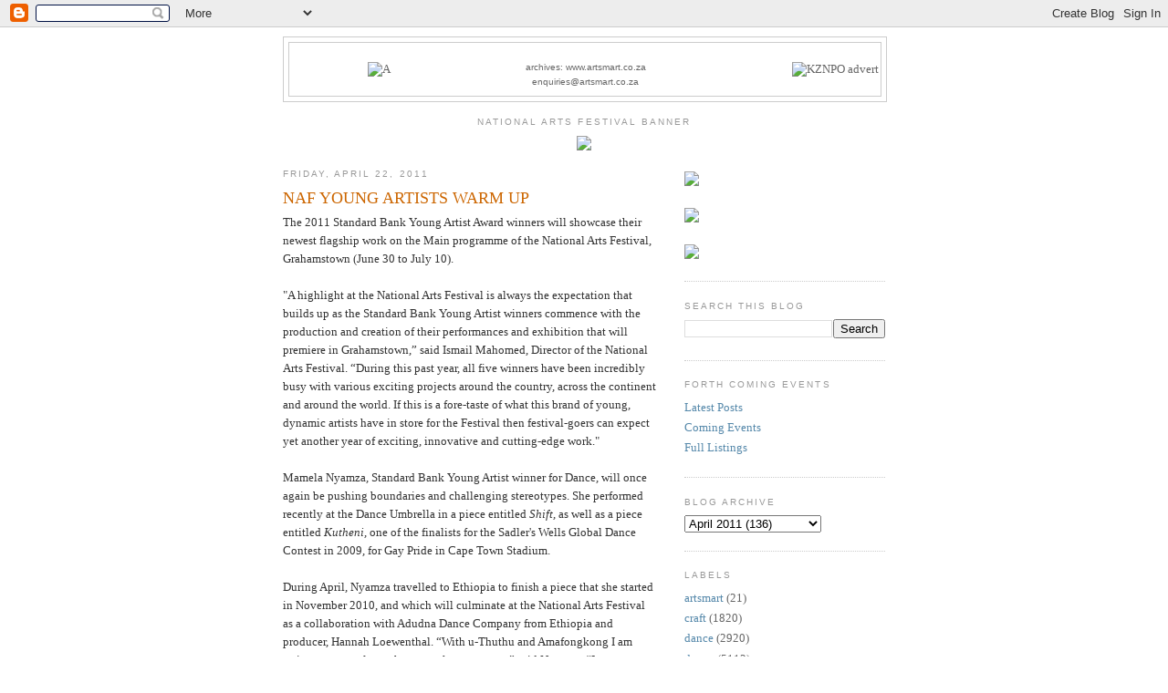

--- FILE ---
content_type: text/html; charset=UTF-8
request_url: http://news.artsmart.co.za/2011/04/naf-young-artists-warm-up.html
body_size: 12206
content:
<!DOCTYPE html>
<html dir='ltr' xmlns='http://www.w3.org/1999/xhtml' xmlns:b='http://www.google.com/2005/gml/b' xmlns:data='http://www.google.com/2005/gml/data' xmlns:expr='http://www.google.com/2005/gml/expr'>
<head>
<link href='https://www.blogger.com/static/v1/widgets/2944754296-widget_css_bundle.css' rel='stylesheet' type='text/css'/>
<meta content='text/html; charset=UTF-8' http-equiv='Content-Type'/>
<meta content='blogger' name='generator'/>
<link href='http://news.artsmart.co.za/favicon.ico' rel='icon' type='image/x-icon'/>
<link href='http://news.artsmart.co.za/2011/04/naf-young-artists-warm-up.html' rel='canonical'/>
<link rel="alternate" type="application/atom+xml" title="artSMart - Atom" href="http://news.artsmart.co.za/feeds/posts/default" />
<link rel="alternate" type="application/rss+xml" title="artSMart - RSS" href="http://news.artsmart.co.za/feeds/posts/default?alt=rss" />
<link rel="service.post" type="application/atom+xml" title="artSMart - Atom" href="https://www.blogger.com/feeds/6953258985624593802/posts/default" />

<!--Can't find substitution for tag [blog.ieCssRetrofitLinks]-->
<meta content='http://news.artsmart.co.za/2011/04/naf-young-artists-warm-up.html' property='og:url'/>
<meta content='NAF YOUNG ARTISTS WARM UP' property='og:title'/>
<meta content='The 2011 Standard Bank Young Artist Award winners will showcase their newest flagship work on the Main programme of the National Arts Festiv...' property='og:description'/>
<title>artSMart: NAF YOUNG ARTISTS WARM UP</title>
<style id='page-skin-1' type='text/css'><!--
/*
-----------------------------------------------
Blogger Template Style
Name:     Minima
Date:     26 Feb 2004
Updated by: Blogger Team
----------------------------------------------- */
/* Variable definitions
====================
<Variable name="bgcolor" description="Page Background Color"
type="color" default="#fff">
<Variable name="textcolor" description="Text Color"
type="color" default="#333">
<Variable name="linkcolor" description="Link Color"
type="color" default="#58a">
<Variable name="pagetitlecolor" description="Blog Title Color"
type="color" default="#666">
<Variable name="descriptioncolor" description="Blog Description Color"
type="color" default="#999">
<Variable name="titlecolor" description="Post Title Color"
type="color" default="#c60">
<Variable name="bordercolor" description="Border Color"
type="color" default="#ccc">
<Variable name="sidebarcolor" description="Sidebar Title Color"
type="color" default="#999">
<Variable name="sidebartextcolor" description="Sidebar Text Color"
type="color" default="#666">
<Variable name="visitedlinkcolor" description="Visited Link Color"
type="color" default="#999">
<Variable name="bodyfont" description="Text Font"
type="font" default="normal normal 100% Georgia, Serif">
<Variable name="headerfont" description="Sidebar Title Font"
type="font"
default="normal normal 78% 'Trebuchet MS',Trebuchet,Arial,Verdana,Sans-serif">
<Variable name="pagetitlefont" description="Blog Title Font"
type="font"
default="normal normal 200% Georgia, Serif">
<Variable name="descriptionfont" description="Blog Description Font"
type="font"
default="normal normal 78% 'Trebuchet MS', Trebuchet, Arial, Verdana, Sans-serif">
<Variable name="postfooterfont" description="Post Footer Font"
type="font"
default="normal normal 78% 'Trebuchet MS', Trebuchet, Arial, Verdana, Sans-serif">
<Variable name="startSide" description="Side where text starts in blog language"
type="automatic" default="left">
<Variable name="endSide" description="Side where text ends in blog language"
type="automatic" default="right">
*/
/* Use this with templates/template-twocol.html */
body {
background:#ffffff;
margin:0;
color:#333333;
font:x-small Georgia Serif;
font-size/* */:/**/small;
font-size: /**/small;
text-align: center;
}
a:link {
color:#5588aa;
text-decoration:none;
}
a:visited {
color:#999999;
text-decoration:none;
}
a:hover {
color:#cc6600;
text-decoration:underline;
}
a img {
border-width:0;
}
/* Header
-----------------------------------------------
*/
#header-wrapper {
width:660px;
margin:0 auto 10px;
border:1px solid #cccccc;
}
#header-inner {
background-position: center;
margin-left: auto;
margin-right: auto;
}
#header {
margin: 5px;
border: 1px solid #cccccc;
text-align: center;
color:#666666;
}
#header h1 {
margin:5px 5px 0;
padding:15px 20px .25em;
line-height:1.2em;
text-transform:uppercase;
letter-spacing:.2em;
font: normal normal 200% Georgia, Serif;
}
#header a {
color:#666666;
text-decoration:none;
}
#header a:hover {
color:#666666;
}
#header .description {
margin:0 5px 5px;
padding:0 20px 15px;
max-width:700px;
text-transform:uppercase;
letter-spacing:.2em;
line-height: 1.4em;
font: normal normal 78% 'Trebuchet MS', Trebuchet, Arial, Verdana, Sans-serif;
color: #999999;
}
#header img {
margin-left: auto;
margin-right: auto;
}
/* Outer-Wrapper
----------------------------------------------- */
#outer-wrapper {
width: 660px;
margin:0 auto;
padding:10px;
text-align:left;
font: normal normal 100% Georgia, Serif;
}
#main-wrapper {
width: 410px;
float: left;
word-wrap: break-word; /* fix for long text breaking sidebar float in IE */
overflow: hidden;     /* fix for long non-text content breaking IE sidebar float */
}
#sidebar-wrapper {
width: 220px;
float: right;
word-wrap: break-word; /* fix for long text breaking sidebar float in IE */
overflow: hidden;      /* fix for long non-text content breaking IE sidebar float */
}
/* Headings
----------------------------------------------- */
h2 {
margin:1.5em 0 .75em;
font:normal normal 78% 'Trebuchet MS',Trebuchet,Arial,Verdana,Sans-serif;
line-height: 1.4em;
text-transform:uppercase;
letter-spacing:.2em;
color:#999999;
}
/* Posts
-----------------------------------------------
*/
h2.date-header {
margin:1.5em 0 .5em;
}
.post {
margin:.5em 0 1.5em;
border-bottom:1px dotted #cccccc;
padding-bottom:1.5em;
}
.post h3 {
margin:.25em 0 0;
padding:0 0 4px;
font-size:140%;
font-weight:normal;
line-height:1.4em;
color:#cc6600;
}
.post h3 a, .post h3 a:visited, .post h3 strong {
display:block;
text-decoration:none;
color:#cc6600;
font-weight:normal;
}
.post h3 strong, .post h3 a:hover {
color:#333333;
}
.post-body {
margin:0 0 .75em;
line-height:1.6em;
}
.post-body blockquote {
line-height:1.3em;
}
.post-footer {
margin: .75em 0;
color:#999999;
text-transform:uppercase;
letter-spacing:.1em;
font: normal normal 78% 'Trebuchet MS', Trebuchet, Arial, Verdana, Sans-serif;
line-height: 1.4em;
}
.comment-link {
margin-left:.6em;
}
.post img, table.tr-caption-container {
padding:4px;
border:1px solid #cccccc;
}
.tr-caption-container img {
border: none;
padding: 0;
}
.post blockquote {
margin:1em 20px;
}
.post blockquote p {
margin:.75em 0;
}
/* Comments
----------------------------------------------- */
#comments h4 {
margin:1em 0;
font-weight: bold;
line-height: 1.4em;
text-transform:uppercase;
letter-spacing:.2em;
color: #999999;
}
#comments-block {
margin:1em 0 1.5em;
line-height:1.6em;
}
#comments-block .comment-author {
margin:.5em 0;
}
#comments-block .comment-body {
margin:.25em 0 0;
}
#comments-block .comment-footer {
margin:-.25em 0 2em;
line-height: 1.4em;
text-transform:uppercase;
letter-spacing:.1em;
}
#comments-block .comment-body p {
margin:0 0 .75em;
}
.deleted-comment {
font-style:italic;
color:gray;
}
#blog-pager-newer-link {
float: left;
}
#blog-pager-older-link {
float: right;
}
#blog-pager {
text-align: center;
}
.feed-links {
clear: both;
line-height: 2.5em;
}
/* Sidebar Content
----------------------------------------------- */
.sidebar {
color: #666666;
line-height: 1.5em;
}
.sidebar ul {
list-style:none;
margin:0 0 0;
padding:0 0 0;
}
.sidebar li {
margin:0;
padding-top:0;
padding-right:0;
padding-bottom:.25em;
padding-left:15px;
text-indent:-15px;
line-height:1.5em;
}
.sidebar .widget, .main .widget {
border-bottom:1px dotted #cccccc;
margin:0 0 1.5em;
padding:0 0 1.5em;
}
.main .Blog {
border-bottom-width: 0;
}
/* Profile
----------------------------------------------- */
.profile-img {
float: left;
margin-top: 0;
margin-right: 5px;
margin-bottom: 5px;
margin-left: 0;
padding: 4px;
border: 1px solid #cccccc;
}
.profile-data {
margin:0;
text-transform:uppercase;
letter-spacing:.1em;
font: normal normal 78% 'Trebuchet MS', Trebuchet, Arial, Verdana, Sans-serif;
color: #999999;
font-weight: bold;
line-height: 1.6em;
}
.profile-datablock {
margin:.5em 0 .5em;
}
.profile-textblock {
margin: 0.5em 0;
line-height: 1.6em;
}
.profile-link {
font: normal normal 78% 'Trebuchet MS', Trebuchet, Arial, Verdana, Sans-serif;
text-transform: uppercase;
letter-spacing: .1em;
}
/* Footer
----------------------------------------------- */
#footer {
width:660px;
clear:both;
margin:0 auto;
padding-top:15px;
line-height: 1.6em;
text-transform:uppercase;
letter-spacing:.1em;
text-align: center;
}

--></style>
<link href='https://www.blogger.com/dyn-css/authorization.css?targetBlogID=6953258985624593802&amp;zx=f5814058-b7ad-48f2-a0cf-c2e7c3201c7d' media='none' onload='if(media!=&#39;all&#39;)media=&#39;all&#39;' rel='stylesheet'/><noscript><link href='https://www.blogger.com/dyn-css/authorization.css?targetBlogID=6953258985624593802&amp;zx=f5814058-b7ad-48f2-a0cf-c2e7c3201c7d' rel='stylesheet'/></noscript>
<meta name='google-adsense-platform-account' content='ca-host-pub-1556223355139109'/>
<meta name='google-adsense-platform-domain' content='blogspot.com'/>

<script async src="https://pagead2.googlesyndication.com/pagead/js/adsbygoogle.js?client=ca-pub-5572935575294387&host=ca-host-pub-1556223355139109" crossorigin="anonymous"></script>

<!-- data-ad-client=ca-pub-5572935575294387 -->

</head>
<body>
<div class='navbar section' id='navbar'><div class='widget Navbar' data-version='1' id='Navbar1'><script type="text/javascript">
    function setAttributeOnload(object, attribute, val) {
      if(window.addEventListener) {
        window.addEventListener('load',
          function(){ object[attribute] = val; }, false);
      } else {
        window.attachEvent('onload', function(){ object[attribute] = val; });
      }
    }
  </script>
<div id="navbar-iframe-container"></div>
<script type="text/javascript" src="https://apis.google.com/js/platform.js"></script>
<script type="text/javascript">
      gapi.load("gapi.iframes:gapi.iframes.style.bubble", function() {
        if (gapi.iframes && gapi.iframes.getContext) {
          gapi.iframes.getContext().openChild({
              url: 'https://www.blogger.com/navbar/6953258985624593802?po\x3d5692980029913790369\x26origin\x3dhttp://news.artsmart.co.za',
              where: document.getElementById("navbar-iframe-container"),
              id: "navbar-iframe"
          });
        }
      });
    </script><script type="text/javascript">
(function() {
var script = document.createElement('script');
script.type = 'text/javascript';
script.src = '//pagead2.googlesyndication.com/pagead/js/google_top_exp.js';
var head = document.getElementsByTagName('head')[0];
if (head) {
head.appendChild(script);
}})();
</script>
</div></div>
<div id='outer-wrapper'><div id='wrap2'>
<!-- skip links for text browsers -->
<span id='skiplinks' style='display:none;'>
<a href='#main'>skip to main </a> |
      <a href='#sidebar'>skip to sidebar</a>
</span>
<div id='header-wrapper'>
<div class='header section' id='header'><div class='widget Header' data-version='1' id='Header1'>
<div id='header-inner'>
<div align='center'>
<table bgcolor='#ffffff' border='0' cellpadding='1' cellspacing='1' width='100%'>
<tr>
<td align='center' bgcolor='#ffffff' rowspan='3' valign='middle' width='30%'>
<a href='/'><img alt='A' border='0' hspace='0' src='http://www.artsmart.co.za/images/Logo-First-try-1.jpg' vspace='0' width='170'/></a><br/>
</td>
<td align='center' bgcolor='#ffffff' valign='bottom' width='40%'>
<img alt='' border='0' label='' src='//www.artsmart.co.za/images/caroline_2015_blogspot.png' width='100'/><br/>
<font face='arial,helvetica,sans-serif' size='-4'><a href='http://www.artsmart.co.za/'>archives: www.artsmart.co.za</a></font><br/>
<font face='arial,helvetica,sans-serif' size='-4'><a href='mailto:enquiries@artsmart.co.za'>enquiries@artsmart.co.za</a></font>
</td>
<td align='right' bcgolor='#ffffff' rowspan='3' valign='center' width='30%'>
<a Title='Click here to visit the website  for MORE INFORMATION' href='http://www.kznphil.org.za/' target='_top'><img alt='KZNPO advert' border='0' label='KZNPO' src='//www.artsmart.co.za/a/kznpo/KZNPO-2026-MakingMusic.jpg' width='240'/></a>
</td>
</tr>
<tr>
<td align='center' bcgolor='#ffffff' valign='bottom'>
</td>
</tr>
<tr>
<td align='center' bcgolor='#ffffff' valign='bottom' width='25%'>
</td>
</tr>
</table>
</div>
</div>
</div></div>
</div>
<div id='content-wrapper'>
<div id='crosscol-wrapper' style='text-align:center'>
<div class='crosscol section' id='crosscol'><div class='widget HTML' data-version='1' id='HTML1'>
<h2 class='title'>national Arts Festival Banner</h2>
<div class='widget-content'>
<a href="http://www.nationalartsfestival.co.za" target="_blank"><img src="http://www.artsmart.co.za/images/2017_banner.gif" width="660" /></a>
</div>
<div class='clear'></div>
</div></div>
</div>
<div id='main-wrapper'>
<div class='main section' id='main'><div class='widget Blog' data-version='1' id='Blog1'>
<div class='blog-posts hfeed'>

          <div class="date-outer">
        
<h2 class='date-header'><span>Friday, April 22, 2011</span></h2>

          <div class="date-posts">
        
<div class='post-outer'>
<div class='post hentry'>
<a name='5692980029913790369'></a>
<h3 class='post-title entry-title'>
<a href='http://news.artsmart.co.za/2011/04/naf-young-artists-warm-up.html'>NAF YOUNG ARTISTS WARM UP</a>
</h3>
<div class='post-header-line-1'></div>
<div class='post-body entry-content'>
The 2011 Standard Bank Young Artist Award winners will showcase their newest flagship work on the Main programme of the National Arts Festival, Grahamstown (June 30 to July 10).<br /><br />"A highlight at the National Arts Festival is always the expectation that builds up as the Standard Bank Young Artist winners commence with the production and creation of their performances and exhibition that will premiere in Grahamstown,&#8221; said Ismail Mahomed, Director of the National Arts Festival. &#8220;During this past year, all five winners have been incredibly busy with various exciting projects around the country, across the continent and around the world. If this is a fore-taste of what this brand of young, dynamic artists have in store for the Festival then festival-goers can expect yet another year of exciting, innovative and cutting-edge work." <br /><br />Mamela Nyamza, Standard Bank Young Artist winner for Dance, will once again be pushing boundaries and challenging stereotypes. She performed recently at the Dance Umbrella in a piece entitled <em>Shift</em>, as well as a piece entitled <em>Kutheni</em>, one of the finalists for the Sadler's Wells Global Dance Contest in 2009, for Gay Pride in Cape Town Stadium.<br /><br />During April, Nyamza travelled to Ethiopia to finish a piece that she started in November 2010, and which will culminate at the National Arts Festival as a collaboration with Adudna Dance Company from Ethiopia and producer, Hannah Loewenthal. &#8220;With u-Thuthu and Amafongkong I am trying to go to places that are unknown to me,&#8221; said Nyamza. &#8220;I am so excited to be part of this year&#8217;s Main festival programme, and nervous at the same time,&#8221; she added.<br /><br />Ben Schoeman, Standard Bank Young Artist winner for Music, recorded his first solo album in December 2010 under the South African independent classical music label, <em>TwoPianists Records</em>. This CD, with some of the epic piano works of Franz Liszt, will be released in April 2011, with sponsorship from Standard Bank.<br /><br />&#8220;I am really honoured to be associated with Standard Bank and the National Arts Festival both through this recording as well as the Standard Bank Young Artist Award for Music,&#8221; said Schoeman. &#8220;The support and encouragement that I have received from this wonderful team of people is the greatest inspiration. This is definitely the most exciting moment of my career so far,&#8221; he added. Schoeman is touring South Africa this month (April) to release the album. He will be performing at the KKNK in Oudsthoorn, as well as in Cape Town, Stellenbosch, Pretoria and Bloemfontein. He will also appear at the Wigmore Hall in June, before travelling back to South Africa for the National Arts Festival and a national concert tour with flautist Dawid Venter in August.<br /><br />"During my recital at the Festival, I shall be performing several works of the great Hungarian master Franz Liszt,&#8221; said Schoeman. &#8220;In a varied programme, I will pay tribute to the virtuosity and poetry of Liszt. I am also looking forward to my performance with the KwaZulu-Natal Philharmonic Orchestra,&#8221; he added.<br /><br />Since returning from the <em>Dundee: Living within History</em> project Neil Coppen, Standard Bank Young Artist winner for Drama, is in the process of developing his piece <em>Abnormal Loads</em> for Grahamstown. <br /><br />&#8220;It&#8217;s a really ambitious project which has existed in my head for the past five years,&#8221; said Coppen. &#8220;To complete it in time I&#8217;m going have to turn off my cellphone, place myself under house arrest and wrestle out my story onto the page,&#8221; he added. &#8220;I&#8217;m interested in exploring how entwined our histories are as South Africans, how we tend to inherit and lug about ancestral baggage from past generations without ever knowing it,&#8221; said Coppen about his preparations for the new work. &#8220;It will be a tragic-comedy of sorts and hopefully boast some innovative theatrical battle scenes,&#8221; he added taking time off from co-curating a collaborative event with his Kwa-Cinema partner Karen Logan.<br /><br />Bokani Dyer, Standard Bank Young Artist winner for Jazz, will be doing four shows at the Festival. He is planning to launch a six-piece ensemble called Amaya featuring Marcus Wyatt (trumpet), Buddy Wells (saxophone), Ayanda Sikade (drums), Angelo Syster (guitar) and Shane Cooper (bass), playing compositions written by Dyer over the past year. He will perform with Soweto Kinch, an alto saxophonist from Birmingham, UK, as well as with Soweto Kinch and rapper Tumi. He will also be presenting a trio performance with Kesivan Naidoo (drums) and Hein van der Gein (bass).<br /><br />Dyer has been busy with an album for his groove band Plan Be, a collaboration with vocalist/composer, Sakhile Moleshe. The album, entitled <em>A soul-housing project</em>, will be released in April. He has been involved in performances with various artists as well, including Jimmy Dludlu, Melanie Scholtz, Moreira Chonguica, Ivan Mazuze and others. &#8220;My big focus at the moment is working towards the recording with my new band Amaya in May which will be completed and released before the Festival,&#8221; said Dyer. <br /><br />Nandipha Mntambo, Standard Bank Young Artist winner for Visual Art is in the process of conceptualising and completing a commissioned public sculpture for the Nedbank head offices in Sandton and another for the Gulbenkien Foundation in Portugal. &#8220;Grahamstown will see a shift within my art practice,&#8221; said Mntambo. &#8220;I have begun working in various media and this show is going to be a new and different departure for me as a visual artist.&#8221; <br /><br />The Main Programme of the National Arts Festival has already been launched and Computicket bookings will open on May 3. More details about the Standard Bank Young Artists productions and exhibition will be in the Festival Booking Kit. Or click on the National Arts Festival banner advert at the head of this page which will take you directly to the Festival site.
<div style='clear: both;'></div>
</div>
<div class='post-footer'>
<div class='post-footer-line post-footer-line-1'><span class='post-author vcard'>
Posted by
<span class='fn'>ARTSMART</span>
</span>
<span class='post-timestamp'>
at
<a class='timestamp-link' href='http://news.artsmart.co.za/2011/04/naf-young-artists-warm-up.html' rel='bookmark' title='permanent link'><abbr class='published' title='2011-04-22T00:08:00+02:00'>12:08&#8239;AM</abbr></a>
</span>
<span class='post-icons'>
<span class='item-action'>
<a href='https://www.blogger.com/email-post/6953258985624593802/5692980029913790369' title='Email Post'>
<img alt='' class='icon-action' height='13' src='http://www.blogger.com/img/icon18_email.gif' width='18'/>
</a>
</span>
<span class='item-control blog-admin pid-1380078363'>
<a href='https://www.blogger.com/post-edit.g?blogID=6953258985624593802&postID=5692980029913790369&from=pencil' title='Edit Post'>
<img alt='' class='icon-action' height='18' src='https://resources.blogblog.com/img/icon18_edit_allbkg.gif' width='18'/>
</a>
</span>
</span>
</div>
<div class='post-footer-line post-footer-line-2'><span class='post-labels'>
Labels:
<a href='http://news.artsmart.co.za/search/label/dance' rel='tag'>dance</a>,
<a href='http://news.artsmart.co.za/search/label/drama' rel='tag'>drama</a>,
<a href='http://news.artsmart.co.za/search/label/festivals' rel='tag'>festivals</a>,
<a href='http://news.artsmart.co.za/search/label/music' rel='tag'>music</a>,
<a href='http://news.artsmart.co.za/search/label/visual%20arts' rel='tag'>visual arts</a>
</span>
</div>
<div class='post-footer-line post-footer-line-3'></div>
</div>
</div>
<div class='comments' id='comments'>
<a name='comments'></a>
</div>
</div>

        </div></div>
      
</div>
<div class='blog-pager' id='blog-pager'>
<span id='blog-pager-newer-link'>
<a class='blog-pager-newer-link' href='http://news.artsmart.co.za/2011/04/casual-day-2011.html' id='Blog1_blog-pager-newer-link' title='Newer Post'>Newer Post</a>
</span>
<span id='blog-pager-older-link'>
<a class='blog-pager-older-link' href='http://news.artsmart.co.za/2011/04/freedom-day-folk-music-festival.html' id='Blog1_blog-pager-older-link' title='Older Post'>Older Post</a>
</span>
<a class='home-link' href='http://news.artsmart.co.za/'>Home</a>
</div>
<div class='clear'></div>
<div class='post-feeds'>
</div>
</div></div>
</div>
<div id='sidebar-wrapper'>
<div class='sidebar section' id='sidebar'><div class='widget HTML' data-version='1' id='HTML2'>
<div class='widget-content'>
<br />

<a href="http://www.act.org.za" title="Click here to visit the website 
 for MORE INFORMATION 
"><img src="http://www.artsmart.co.za/images/ACT-25-Years-Logo_FINAL-03.JPG" width="220" /></a>

              <br />  <br />
                
 <a href="https://cca.ukzn.ac.za/" title="Click here to visit the website 
 for MORE INFORMATION 
"><img src="http://www.artsmart.co.za/images/CentreCreativeArts_Aug-2022-240w.jpg" width="220" /></a>               
                
              <br />  <br />                
                
           
<a href="https://67blankets.co.za/" title="Click here to visit the website 
 for MORE INFORMATION 
 "><img src="http://www.artsmart.co.za/images/67-Blankets-240.jpg" width="220" border="1" /></a>
</div>
<div class='clear'></div>
</div><div class='widget BlogSearch' data-version='1' id='BlogSearch1'>
<h2 class='title'>Search This Blog</h2>
<div class='widget-content'>
<div id='BlogSearch1_form'>
<form action='http://news.artsmart.co.za/search' class='gsc-search-box' target='_top'>
<table cellpadding='0' cellspacing='0' class='gsc-search-box'>
<tbody>
<tr>
<td class='gsc-input'>
<input autocomplete='off' class='gsc-input' name='q' size='10' title='search' type='text' value=''/>
</td>
<td class='gsc-search-button'>
<input class='gsc-search-button' title='search' type='submit' value='Search'/>
</td>
</tr>
</tbody>
</table>
</form>
</div>
</div>
<div class='clear'></div>
</div>
<div class='widget LinkList' data-version='1' id='LinkList1'>
<h2>Forth Coming Events</h2>
<div class='widget-content'>
<ul>
<li><a href='http://news.artsmart.co.za/'>Latest Posts</a></li>
<li><a href='http://www.artsmart.co.za/events/coming_events.pdf'>Coming Events</a></li>
<li><a href='http://www.artsmart.co.za/'>Full Listings</a></li>
</ul>
<div class='clear'></div>
</div>
</div><div class='widget BlogArchive' data-version='1' id='BlogArchive1'>
<h2>Blog Archive</h2>
<div class='widget-content'>
<div id='ArchiveList'>
<div id='BlogArchive1_ArchiveList'>
<select id='BlogArchive1_ArchiveMenu'>
<option value=''>Blog Archive</option>
<option value='http://news.artsmart.co.za/2026/01/'>January 2026 (13)</option>
<option value='http://news.artsmart.co.za/2025/12/'>December 2025 (26)</option>
<option value='http://news.artsmart.co.za/2025/11/'>November 2025 (55)</option>
<option value='http://news.artsmart.co.za/2025/10/'>October 2025 (51)</option>
<option value='http://news.artsmart.co.za/2025/09/'>September 2025 (58)</option>
<option value='http://news.artsmart.co.za/2025/08/'>August 2025 (42)</option>
<option value='http://news.artsmart.co.za/2025/07/'>July 2025 (47)</option>
<option value='http://news.artsmart.co.za/2025/06/'>June 2025 (32)</option>
<option value='http://news.artsmart.co.za/2025/05/'>May 2025 (46)</option>
<option value='http://news.artsmart.co.za/2025/04/'>April 2025 (37)</option>
<option value='http://news.artsmart.co.za/2025/03/'>March 2025 (56)</option>
<option value='http://news.artsmart.co.za/2025/02/'>February 2025 (37)</option>
<option value='http://news.artsmart.co.za/2025/01/'>January 2025 (21)</option>
<option value='http://news.artsmart.co.za/2024/12/'>December 2024 (25)</option>
<option value='http://news.artsmart.co.za/2024/11/'>November 2024 (48)</option>
<option value='http://news.artsmart.co.za/2024/10/'>October 2024 (67)</option>
<option value='http://news.artsmart.co.za/2024/09/'>September 2024 (63)</option>
<option value='http://news.artsmart.co.za/2024/08/'>August 2024 (68)</option>
<option value='http://news.artsmart.co.za/2024/07/'>July 2024 (73)</option>
<option value='http://news.artsmart.co.za/2024/06/'>June 2024 (20)</option>
<option value='http://news.artsmart.co.za/2024/05/'>May 2024 (51)</option>
<option value='http://news.artsmart.co.za/2024/04/'>April 2024 (47)</option>
<option value='http://news.artsmart.co.za/2024/03/'>March 2024 (47)</option>
<option value='http://news.artsmart.co.za/2024/02/'>February 2024 (46)</option>
<option value='http://news.artsmart.co.za/2024/01/'>January 2024 (44)</option>
<option value='http://news.artsmart.co.za/2023/12/'>December 2023 (42)</option>
<option value='http://news.artsmart.co.za/2023/11/'>November 2023 (53)</option>
<option value='http://news.artsmart.co.za/2023/10/'>October 2023 (73)</option>
<option value='http://news.artsmart.co.za/2023/09/'>September 2023 (74)</option>
<option value='http://news.artsmart.co.za/2023/08/'>August 2023 (76)</option>
<option value='http://news.artsmart.co.za/2023/07/'>July 2023 (75)</option>
<option value='http://news.artsmart.co.za/2023/06/'>June 2023 (80)</option>
<option value='http://news.artsmart.co.za/2023/05/'>May 2023 (89)</option>
<option value='http://news.artsmart.co.za/2023/04/'>April 2023 (64)</option>
<option value='http://news.artsmart.co.za/2023/03/'>March 2023 (86)</option>
<option value='http://news.artsmart.co.za/2023/02/'>February 2023 (64)</option>
<option value='http://news.artsmart.co.za/2023/01/'>January 2023 (47)</option>
<option value='http://news.artsmart.co.za/2022/12/'>December 2022 (66)</option>
<option value='http://news.artsmart.co.za/2022/11/'>November 2022 (83)</option>
<option value='http://news.artsmart.co.za/2022/10/'>October 2022 (88)</option>
<option value='http://news.artsmart.co.za/2022/09/'>September 2022 (91)</option>
<option value='http://news.artsmart.co.za/2022/08/'>August 2022 (59)</option>
<option value='http://news.artsmart.co.za/2022/07/'>July 2022 (67)</option>
<option value='http://news.artsmart.co.za/2022/06/'>June 2022 (55)</option>
<option value='http://news.artsmart.co.za/2022/05/'>May 2022 (69)</option>
<option value='http://news.artsmart.co.za/2022/04/'>April 2022 (56)</option>
<option value='http://news.artsmart.co.za/2022/03/'>March 2022 (68)</option>
<option value='http://news.artsmart.co.za/2022/02/'>February 2022 (71)</option>
<option value='http://news.artsmart.co.za/2022/01/'>January 2022 (50)</option>
<option value='http://news.artsmart.co.za/2021/12/'>December 2021 (60)</option>
<option value='http://news.artsmart.co.za/2021/11/'>November 2021 (72)</option>
<option value='http://news.artsmart.co.za/2021/10/'>October 2021 (73)</option>
<option value='http://news.artsmart.co.za/2021/09/'>September 2021 (76)</option>
<option value='http://news.artsmart.co.za/2021/08/'>August 2021 (79)</option>
<option value='http://news.artsmart.co.za/2021/07/'>July 2021 (64)</option>
<option value='http://news.artsmart.co.za/2021/06/'>June 2021 (53)</option>
<option value='http://news.artsmart.co.za/2021/05/'>May 2021 (81)</option>
<option value='http://news.artsmart.co.za/2021/04/'>April 2021 (59)</option>
<option value='http://news.artsmart.co.za/2021/03/'>March 2021 (90)</option>
<option value='http://news.artsmart.co.za/2021/02/'>February 2021 (74)</option>
<option value='http://news.artsmart.co.za/2021/01/'>January 2021 (48)</option>
<option value='http://news.artsmart.co.za/2020/12/'>December 2020 (74)</option>
<option value='http://news.artsmart.co.za/2020/11/'>November 2020 (86)</option>
<option value='http://news.artsmart.co.za/2020/10/'>October 2020 (81)</option>
<option value='http://news.artsmart.co.za/2020/09/'>September 2020 (86)</option>
<option value='http://news.artsmart.co.za/2020/08/'>August 2020 (77)</option>
<option value='http://news.artsmart.co.za/2020/07/'>July 2020 (53)</option>
<option value='http://news.artsmart.co.za/2020/06/'>June 2020 (51)</option>
<option value='http://news.artsmart.co.za/2020/05/'>May 2020 (76)</option>
<option value='http://news.artsmart.co.za/2020/04/'>April 2020 (72)</option>
<option value='http://news.artsmart.co.za/2020/03/'>March 2020 (101)</option>
<option value='http://news.artsmart.co.za/2020/02/'>February 2020 (81)</option>
<option value='http://news.artsmart.co.za/2020/01/'>January 2020 (67)</option>
<option value='http://news.artsmart.co.za/2019/12/'>December 2019 (68)</option>
<option value='http://news.artsmart.co.za/2019/11/'>November 2019 (110)</option>
<option value='http://news.artsmart.co.za/2019/10/'>October 2019 (106)</option>
<option value='http://news.artsmart.co.za/2019/09/'>September 2019 (118)</option>
<option value='http://news.artsmart.co.za/2019/08/'>August 2019 (133)</option>
<option value='http://news.artsmart.co.za/2019/07/'>July 2019 (138)</option>
<option value='http://news.artsmart.co.za/2019/06/'>June 2019 (127)</option>
<option value='http://news.artsmart.co.za/2019/05/'>May 2019 (126)</option>
<option value='http://news.artsmart.co.za/2019/04/'>April 2019 (109)</option>
<option value='http://news.artsmart.co.za/2019/03/'>March 2019 (107)</option>
<option value='http://news.artsmart.co.za/2019/02/'>February 2019 (73)</option>
<option value='http://news.artsmart.co.za/2019/01/'>January 2019 (92)</option>
<option value='http://news.artsmart.co.za/2018/12/'>December 2018 (73)</option>
<option value='http://news.artsmart.co.za/2018/11/'>November 2018 (116)</option>
<option value='http://news.artsmart.co.za/2018/10/'>October 2018 (106)</option>
<option value='http://news.artsmart.co.za/2018/09/'>September 2018 (130)</option>
<option value='http://news.artsmart.co.za/2018/08/'>August 2018 (134)</option>
<option value='http://news.artsmart.co.za/2018/07/'>July 2018 (122)</option>
<option value='http://news.artsmart.co.za/2018/06/'>June 2018 (119)</option>
<option value='http://news.artsmart.co.za/2018/05/'>May 2018 (128)</option>
<option value='http://news.artsmart.co.za/2018/04/'>April 2018 (130)</option>
<option value='http://news.artsmart.co.za/2018/03/'>March 2018 (136)</option>
<option value='http://news.artsmart.co.za/2018/02/'>February 2018 (88)</option>
<option value='http://news.artsmart.co.za/2018/01/'>January 2018 (89)</option>
<option value='http://news.artsmart.co.za/2017/12/'>December 2017 (71)</option>
<option value='http://news.artsmart.co.za/2017/11/'>November 2017 (87)</option>
<option value='http://news.artsmart.co.za/2017/10/'>October 2017 (111)</option>
<option value='http://news.artsmart.co.za/2017/09/'>September 2017 (131)</option>
<option value='http://news.artsmart.co.za/2017/08/'>August 2017 (141)</option>
<option value='http://news.artsmart.co.za/2017/07/'>July 2017 (139)</option>
<option value='http://news.artsmart.co.za/2017/06/'>June 2017 (118)</option>
<option value='http://news.artsmart.co.za/2017/05/'>May 2017 (153)</option>
<option value='http://news.artsmart.co.za/2017/04/'>April 2017 (89)</option>
<option value='http://news.artsmart.co.za/2017/03/'>March 2017 (120)</option>
<option value='http://news.artsmart.co.za/2017/02/'>February 2017 (101)</option>
<option value='http://news.artsmart.co.za/2017/01/'>January 2017 (67)</option>
<option value='http://news.artsmart.co.za/2016/12/'>December 2016 (82)</option>
<option value='http://news.artsmart.co.za/2016/11/'>November 2016 (99)</option>
<option value='http://news.artsmart.co.za/2016/10/'>October 2016 (95)</option>
<option value='http://news.artsmart.co.za/2016/09/'>September 2016 (107)</option>
<option value='http://news.artsmart.co.za/2016/08/'>August 2016 (106)</option>
<option value='http://news.artsmart.co.za/2016/07/'>July 2016 (131)</option>
<option value='http://news.artsmart.co.za/2016/06/'>June 2016 (116)</option>
<option value='http://news.artsmart.co.za/2016/05/'>May 2016 (53)</option>
<option value='http://news.artsmart.co.za/2016/04/'>April 2016 (146)</option>
<option value='http://news.artsmart.co.za/2016/03/'>March 2016 (133)</option>
<option value='http://news.artsmart.co.za/2016/02/'>February 2016 (97)</option>
<option value='http://news.artsmart.co.za/2016/01/'>January 2016 (90)</option>
<option value='http://news.artsmart.co.za/2015/12/'>December 2015 (102)</option>
<option value='http://news.artsmart.co.za/2015/11/'>November 2015 (100)</option>
<option value='http://news.artsmart.co.za/2015/10/'>October 2015 (154)</option>
<option value='http://news.artsmart.co.za/2015/09/'>September 2015 (130)</option>
<option value='http://news.artsmart.co.za/2015/08/'>August 2015 (131)</option>
<option value='http://news.artsmart.co.za/2015/07/'>July 2015 (121)</option>
<option value='http://news.artsmart.co.za/2015/06/'>June 2015 (111)</option>
<option value='http://news.artsmart.co.za/2015/05/'>May 2015 (132)</option>
<option value='http://news.artsmart.co.za/2015/04/'>April 2015 (100)</option>
<option value='http://news.artsmart.co.za/2015/03/'>March 2015 (99)</option>
<option value='http://news.artsmart.co.za/2015/02/'>February 2015 (106)</option>
<option value='http://news.artsmart.co.za/2015/01/'>January 2015 (89)</option>
<option value='http://news.artsmart.co.za/2014/12/'>December 2014 (108)</option>
<option value='http://news.artsmart.co.za/2014/11/'>November 2014 (115)</option>
<option value='http://news.artsmart.co.za/2014/10/'>October 2014 (124)</option>
<option value='http://news.artsmart.co.za/2014/09/'>September 2014 (140)</option>
<option value='http://news.artsmart.co.za/2014/08/'>August 2014 (158)</option>
<option value='http://news.artsmart.co.za/2014/07/'>July 2014 (118)</option>
<option value='http://news.artsmart.co.za/2014/06/'>June 2014 (103)</option>
<option value='http://news.artsmart.co.za/2014/05/'>May 2014 (133)</option>
<option value='http://news.artsmart.co.za/2014/04/'>April 2014 (97)</option>
<option value='http://news.artsmart.co.za/2014/03/'>March 2014 (121)</option>
<option value='http://news.artsmart.co.za/2014/02/'>February 2014 (91)</option>
<option value='http://news.artsmart.co.za/2014/01/'>January 2014 (88)</option>
<option value='http://news.artsmart.co.za/2013/12/'>December 2013 (122)</option>
<option value='http://news.artsmart.co.za/2013/11/'>November 2013 (116)</option>
<option value='http://news.artsmart.co.za/2013/10/'>October 2013 (106)</option>
<option value='http://news.artsmart.co.za/2013/09/'>September 2013 (116)</option>
<option value='http://news.artsmart.co.za/2013/08/'>August 2013 (118)</option>
<option value='http://news.artsmart.co.za/2013/07/'>July 2013 (141)</option>
<option value='http://news.artsmart.co.za/2013/06/'>June 2013 (85)</option>
<option value='http://news.artsmart.co.za/2013/05/'>May 2013 (127)</option>
<option value='http://news.artsmart.co.za/2013/04/'>April 2013 (102)</option>
<option value='http://news.artsmart.co.za/2013/03/'>March 2013 (151)</option>
<option value='http://news.artsmart.co.za/2013/02/'>February 2013 (134)</option>
<option value='http://news.artsmart.co.za/2013/01/'>January 2013 (108)</option>
<option value='http://news.artsmart.co.za/2012/12/'>December 2012 (133)</option>
<option value='http://news.artsmart.co.za/2012/11/'>November 2012 (120)</option>
<option value='http://news.artsmart.co.za/2012/10/'>October 2012 (167)</option>
<option value='http://news.artsmart.co.za/2012/09/'>September 2012 (163)</option>
<option value='http://news.artsmart.co.za/2012/08/'>August 2012 (129)</option>
<option value='http://news.artsmart.co.za/2012/07/'>July 2012 (154)</option>
<option value='http://news.artsmart.co.za/2012/06/'>June 2012 (134)</option>
<option value='http://news.artsmart.co.za/2012/05/'>May 2012 (151)</option>
<option value='http://news.artsmart.co.za/2012/04/'>April 2012 (145)</option>
<option value='http://news.artsmart.co.za/2012/03/'>March 2012 (139)</option>
<option value='http://news.artsmart.co.za/2012/02/'>February 2012 (119)</option>
<option value='http://news.artsmart.co.za/2012/01/'>January 2012 (90)</option>
<option value='http://news.artsmart.co.za/2011/12/'>December 2011 (136)</option>
<option value='http://news.artsmart.co.za/2011/11/'>November 2011 (145)</option>
<option value='http://news.artsmart.co.za/2011/10/'>October 2011 (154)</option>
<option value='http://news.artsmart.co.za/2011/09/'>September 2011 (203)</option>
<option value='http://news.artsmart.co.za/2011/08/'>August 2011 (123)</option>
<option value='http://news.artsmart.co.za/2011/07/'>July 2011 (129)</option>
<option value='http://news.artsmart.co.za/2011/06/'>June 2011 (152)</option>
<option value='http://news.artsmart.co.za/2011/05/'>May 2011 (135)</option>
<option value='http://news.artsmart.co.za/2011/04/'>April 2011 (136)</option>
<option value='http://news.artsmart.co.za/2011/03/'>March 2011 (125)</option>
<option value='http://news.artsmart.co.za/2011/02/'>February 2011 (120)</option>
<option value='http://news.artsmart.co.za/2011/01/'>January 2011 (100)</option>
<option value='http://news.artsmart.co.za/2010/12/'>December 2010 (109)</option>
<option value='http://news.artsmart.co.za/2010/11/'>November 2010 (97)</option>
<option value='http://news.artsmart.co.za/2010/10/'>October 2010 (133)</option>
<option value='http://news.artsmart.co.za/2010/09/'>September 2010 (108)</option>
<option value='http://news.artsmart.co.za/2010/08/'>August 2010 (159)</option>
<option value='http://news.artsmart.co.za/2010/07/'>July 2010 (141)</option>
<option value='http://news.artsmart.co.za/2010/06/'>June 2010 (159)</option>
<option value='http://news.artsmart.co.za/2010/05/'>May 2010 (120)</option>
<option value='http://news.artsmart.co.za/2010/04/'>April 2010 (94)</option>
<option value='http://news.artsmart.co.za/2010/03/'>March 2010 (100)</option>
<option value='http://news.artsmart.co.za/2010/02/'>February 2010 (73)</option>
<option value='http://news.artsmart.co.za/2010/01/'>January 2010 (94)</option>
<option value='http://news.artsmart.co.za/2009/12/'>December 2009 (109)</option>
<option value='http://news.artsmart.co.za/2009/11/'>November 2009 (113)</option>
<option value='http://news.artsmart.co.za/2009/10/'>October 2009 (115)</option>
<option value='http://news.artsmart.co.za/2009/09/'>September 2009 (164)</option>
<option value='http://news.artsmart.co.za/2009/08/'>August 2009 (111)</option>
<option value='http://news.artsmart.co.za/2009/07/'>July 2009 (127)</option>
<option value='http://news.artsmart.co.za/2009/06/'>June 2009 (139)</option>
<option value='http://news.artsmart.co.za/2009/05/'>May 2009 (147)</option>
<option value='http://news.artsmart.co.za/2009/04/'>April 2009 (94)</option>
<option value='http://news.artsmart.co.za/2009/03/'>March 2009 (127)</option>
<option value='http://news.artsmart.co.za/2009/02/'>February 2009 (113)</option>
<option value='http://news.artsmart.co.za/2009/01/'>January 2009 (93)</option>
<option value='http://news.artsmart.co.za/2008/12/'>December 2008 (106)</option>
<option value='http://news.artsmart.co.za/2008/11/'>November 2008 (109)</option>
<option value='http://news.artsmart.co.za/2008/10/'>October 2008 (133)</option>
<option value='http://news.artsmart.co.za/2008/09/'>September 2008 (52)</option>
<option value='http://news.artsmart.co.za/2008/08/'>August 2008 (23)</option>
<option value='http://news.artsmart.co.za/2008/07/'>July 2008 (20)</option>
<option value='http://news.artsmart.co.za/2006/05/'>May 2006 (3)</option>
</select>
</div>
</div>
<div class='clear'></div>
</div>
</div><div class='widget Label' data-version='1' id='Label1'>
<h2>Labels</h2>
<div class='widget-content list-label-widget-content'>
<ul>
<li>
<a dir='ltr' href='http://news.artsmart.co.za/search/label/artsmart'>artsmart</a>
<span dir='ltr'>(21)</span>
</li>
<li>
<a dir='ltr' href='http://news.artsmart.co.za/search/label/craft'>craft</a>
<span dir='ltr'>(1820)</span>
</li>
<li>
<a dir='ltr' href='http://news.artsmart.co.za/search/label/dance'>dance</a>
<span dir='ltr'>(2920)</span>
</li>
<li>
<a dir='ltr' href='http://news.artsmart.co.za/search/label/drama'>drama</a>
<span dir='ltr'>(5112)</span>
</li>
<li>
<a dir='ltr' href='http://news.artsmart.co.za/search/label/festivals'>festivals</a>
<span dir='ltr'>(3241)</span>
</li>
<li>
<a dir='ltr' href='http://news.artsmart.co.za/search/label/film'>film</a>
<span dir='ltr'>(2003)</span>
</li>
<li>
<a dir='ltr' href='http://news.artsmart.co.za/search/label/leisuresmart'>leisuresmart</a>
<span dir='ltr'>(5236)</span>
</li>
<li>
<a dir='ltr' href='http://news.artsmart.co.za/search/label/letters%20to%20the%20editor'>letters to the editor</a>
<span dir='ltr'>(29)</span>
</li>
<li>
<a dir='ltr' href='http://news.artsmart.co.za/search/label/literature'>literature</a>
<span dir='ltr'>(2369)</span>
</li>
<li>
<a dir='ltr' href='http://news.artsmart.co.za/search/label/miscellaneous'>miscellaneous</a>
<span dir='ltr'>(5672)</span>
</li>
<li>
<a dir='ltr' href='http://news.artsmart.co.za/search/label/music'>music</a>
<span dir='ltr'>(8816)</span>
</li>
<li>
<a dir='ltr' href='http://news.artsmart.co.za/search/label/supper%20theatre'>supper theatre</a>
<span dir='ltr'>(2140)</span>
</li>
<li>
<a dir='ltr' href='http://news.artsmart.co.za/search/label/television'>television</a>
<span dir='ltr'>(1785)</span>
</li>
<li>
<a dir='ltr' href='http://news.artsmart.co.za/search/label/visual%20arts'>visual arts</a>
<span dir='ltr'>(3632)</span>
</li>
</ul>
<div class='clear'></div>
</div>
</div><div class='widget Subscribe' data-version='1' id='Subscribe1'>
<div style='white-space:nowrap'>
<h2 class='title'>Subscribe To artSMart</h2>
<div class='widget-content'>
<div class='subscribe-wrapper subscribe-type-POST'>
<div class='subscribe expanded subscribe-type-POST' id='SW_READER_LIST_Subscribe1POST' style='display:none;'>
<div class='top'>
<span class='inner' onclick='return(_SW_toggleReaderList(event, "Subscribe1POST"));'>
<img class='subscribe-dropdown-arrow' src='https://resources.blogblog.com/img/widgets/arrow_dropdown.gif'/>
<img align='absmiddle' alt='' border='0' class='feed-icon' src='https://resources.blogblog.com/img/icon_feed12.png'/>
Posts
</span>
<div class='feed-reader-links'>
<a class='feed-reader-link' href='http://www.google.com/ig/add?source=bstp&feedurl=http%3A%2F%2Fnews.artsmart.co.za%2Ffeeds%2Fposts%2Fdefault' target='_blank'>
<img src='https://resources.blogblog.com/img/widgets/subscribe-google.png'/>
</a>
<a class='feed-reader-link' href='http://www.netvibes.com/subscribe.php?url=http%3A%2F%2Fnews.artsmart.co.za%2Ffeeds%2Fposts%2Fdefault' target='_blank'>
<img src='https://resources.blogblog.com/img/widgets/subscribe-netvibes.png'/>
</a>
<a class='feed-reader-link' href='http://www.newsgator.com/ngs/subscriber/subext.aspx?url=http%3A%2F%2Fnews.artsmart.co.za%2Ffeeds%2Fposts%2Fdefault' target='_blank'>
<img src='https://resources.blogblog.com/img/widgets/subscribe-newsgator.png'/>
</a>
<a class='feed-reader-link' href='http://add.my.yahoo.com/content?url=http%3A%2F%2Fnews.artsmart.co.za%2Ffeeds%2Fposts%2Fdefault' target='_blank'>
<img src='https://resources.blogblog.com/img/widgets/subscribe-yahoo.png'/>
</a>
<a class='feed-reader-link' href='http://news.artsmart.co.za/feeds/posts/default' target='_blank'>
<img align='absmiddle' class='feed-icon' src='https://resources.blogblog.com/img/icon_feed12.png'/>
                Atom
              </a>
</div>
</div>
<div class='bottom'></div>
</div>
<div class='subscribe' id='SW_READER_LIST_CLOSED_Subscribe1POST' onclick='return(_SW_toggleReaderList(event, "Subscribe1POST"));'>
<div class='top'>
<span class='inner'>
<img class='subscribe-dropdown-arrow' src='https://resources.blogblog.com/img/widgets/arrow_dropdown.gif'/>
<span onclick='return(_SW_toggleReaderList(event, "Subscribe1POST"));'>
<img align='absmiddle' alt='' border='0' class='feed-icon' src='https://resources.blogblog.com/img/icon_feed12.png'/>
Posts
</span>
</span>
</div>
<div class='bottom'></div>
</div>
</div>
<div style='clear:both'></div>
</div>
</div>
<div class='clear'></div>
</div></div>
</div>
<!-- spacer for skins that want sidebar and main to be the same height-->
<div class='clear'>&#160;</div>
</div>
<!-- end content-wrapper -->
<div id='footer-wrapper'>
<div class='footer no-items section' id='footer'></div>
</div>
</div></div>
<!-- end outer-wrapper -->

<script type="text/javascript" src="https://www.blogger.com/static/v1/widgets/3845888474-widgets.js"></script>
<script type='text/javascript'>
window['__wavt'] = 'AOuZoY4FTNV4Z0TQhwIsOn061Fjz-zVvKw:1768847284968';_WidgetManager._Init('//www.blogger.com/rearrange?blogID\x3d6953258985624593802','//news.artsmart.co.za/2011/04/naf-young-artists-warm-up.html','6953258985624593802');
_WidgetManager._SetDataContext([{'name': 'blog', 'data': {'blogId': '6953258985624593802', 'title': 'artSMart', 'url': 'http://news.artsmart.co.za/2011/04/naf-young-artists-warm-up.html', 'canonicalUrl': 'http://news.artsmart.co.za/2011/04/naf-young-artists-warm-up.html', 'homepageUrl': 'http://news.artsmart.co.za/', 'searchUrl': 'http://news.artsmart.co.za/search', 'canonicalHomepageUrl': 'http://news.artsmart.co.za/', 'blogspotFaviconUrl': 'http://news.artsmart.co.za/favicon.ico', 'bloggerUrl': 'https://www.blogger.com', 'hasCustomDomain': true, 'httpsEnabled': false, 'enabledCommentProfileImages': true, 'gPlusViewType': 'FILTERED_POSTMOD', 'adultContent': false, 'analyticsAccountNumber': 'UA-151645789-1', 'encoding': 'UTF-8', 'locale': 'en', 'localeUnderscoreDelimited': 'en', 'languageDirection': 'ltr', 'isPrivate': false, 'isMobile': false, 'isMobileRequest': false, 'mobileClass': '', 'isPrivateBlog': false, 'isDynamicViewsAvailable': false, 'feedLinks': '\x3clink rel\x3d\x22alternate\x22 type\x3d\x22application/atom+xml\x22 title\x3d\x22artSMart - Atom\x22 href\x3d\x22http://news.artsmart.co.za/feeds/posts/default\x22 /\x3e\n\x3clink rel\x3d\x22alternate\x22 type\x3d\x22application/rss+xml\x22 title\x3d\x22artSMart - RSS\x22 href\x3d\x22http://news.artsmart.co.za/feeds/posts/default?alt\x3drss\x22 /\x3e\n\x3clink rel\x3d\x22service.post\x22 type\x3d\x22application/atom+xml\x22 title\x3d\x22artSMart - Atom\x22 href\x3d\x22https://www.blogger.com/feeds/6953258985624593802/posts/default\x22 /\x3e\n\n', 'meTag': '', 'adsenseClientId': 'ca-pub-5572935575294387', 'adsenseHostId': 'ca-host-pub-1556223355139109', 'adsenseHasAds': true, 'adsenseAutoAds': true, 'boqCommentIframeForm': true, 'loginRedirectParam': '', 'isGoogleEverywhereLinkTooltipEnabled': true, 'view': '', 'dynamicViewsCommentsSrc': '//www.blogblog.com/dynamicviews/4224c15c4e7c9321/js/comments.js', 'dynamicViewsScriptSrc': '//www.blogblog.com/dynamicviews/f9a985b7a2d28680', 'plusOneApiSrc': 'https://apis.google.com/js/platform.js', 'disableGComments': true, 'interstitialAccepted': false, 'sharing': {'platforms': [{'name': 'Get link', 'key': 'link', 'shareMessage': 'Get link', 'target': ''}, {'name': 'Facebook', 'key': 'facebook', 'shareMessage': 'Share to Facebook', 'target': 'facebook'}, {'name': 'BlogThis!', 'key': 'blogThis', 'shareMessage': 'BlogThis!', 'target': 'blog'}, {'name': 'X', 'key': 'twitter', 'shareMessage': 'Share to X', 'target': 'twitter'}, {'name': 'Pinterest', 'key': 'pinterest', 'shareMessage': 'Share to Pinterest', 'target': 'pinterest'}, {'name': 'Email', 'key': 'email', 'shareMessage': 'Email', 'target': 'email'}], 'disableGooglePlus': true, 'googlePlusShareButtonWidth': 0, 'googlePlusBootstrap': '\x3cscript type\x3d\x22text/javascript\x22\x3ewindow.___gcfg \x3d {\x27lang\x27: \x27en\x27};\x3c/script\x3e'}, 'hasCustomJumpLinkMessage': false, 'jumpLinkMessage': 'Read more', 'pageType': 'item', 'postId': '5692980029913790369', 'pageName': 'NAF YOUNG ARTISTS WARM UP', 'pageTitle': 'artSMart: NAF YOUNG ARTISTS WARM UP'}}, {'name': 'features', 'data': {}}, {'name': 'messages', 'data': {'edit': 'Edit', 'linkCopiedToClipboard': 'Link copied to clipboard!', 'ok': 'Ok', 'postLink': 'Post Link'}}, {'name': 'template', 'data': {'name': 'custom', 'localizedName': 'Custom', 'isResponsive': false, 'isAlternateRendering': false, 'isCustom': true}}, {'name': 'view', 'data': {'classic': {'name': 'classic', 'url': '?view\x3dclassic'}, 'flipcard': {'name': 'flipcard', 'url': '?view\x3dflipcard'}, 'magazine': {'name': 'magazine', 'url': '?view\x3dmagazine'}, 'mosaic': {'name': 'mosaic', 'url': '?view\x3dmosaic'}, 'sidebar': {'name': 'sidebar', 'url': '?view\x3dsidebar'}, 'snapshot': {'name': 'snapshot', 'url': '?view\x3dsnapshot'}, 'timeslide': {'name': 'timeslide', 'url': '?view\x3dtimeslide'}, 'isMobile': false, 'title': 'NAF YOUNG ARTISTS WARM UP', 'description': 'The 2011 Standard Bank Young Artist Award winners will showcase their newest flagship work on the Main programme of the National Arts Festiv...', 'url': 'http://news.artsmart.co.za/2011/04/naf-young-artists-warm-up.html', 'type': 'item', 'isSingleItem': true, 'isMultipleItems': false, 'isError': false, 'isPage': false, 'isPost': true, 'isHomepage': false, 'isArchive': false, 'isLabelSearch': false, 'postId': 5692980029913790369}}]);
_WidgetManager._RegisterWidget('_NavbarView', new _WidgetInfo('Navbar1', 'navbar', document.getElementById('Navbar1'), {}, 'displayModeFull'));
_WidgetManager._RegisterWidget('_HeaderView', new _WidgetInfo('Header1', 'header', document.getElementById('Header1'), {}, 'displayModeFull'));
_WidgetManager._RegisterWidget('_HTMLView', new _WidgetInfo('HTML1', 'crosscol', document.getElementById('HTML1'), {}, 'displayModeFull'));
_WidgetManager._RegisterWidget('_BlogView', new _WidgetInfo('Blog1', 'main', document.getElementById('Blog1'), {'cmtInteractionsEnabled': false, 'lightboxEnabled': true, 'lightboxModuleUrl': 'https://www.blogger.com/static/v1/jsbin/4049919853-lbx.js', 'lightboxCssUrl': 'https://www.blogger.com/static/v1/v-css/828616780-lightbox_bundle.css'}, 'displayModeFull'));
_WidgetManager._RegisterWidget('_HTMLView', new _WidgetInfo('HTML2', 'sidebar', document.getElementById('HTML2'), {}, 'displayModeFull'));
_WidgetManager._RegisterWidget('_BlogSearchView', new _WidgetInfo('BlogSearch1', 'sidebar', document.getElementById('BlogSearch1'), {}, 'displayModeFull'));
_WidgetManager._RegisterWidget('_LinkListView', new _WidgetInfo('LinkList1', 'sidebar', document.getElementById('LinkList1'), {}, 'displayModeFull'));
_WidgetManager._RegisterWidget('_BlogArchiveView', new _WidgetInfo('BlogArchive1', 'sidebar', document.getElementById('BlogArchive1'), {'languageDirection': 'ltr', 'loadingMessage': 'Loading\x26hellip;'}, 'displayModeFull'));
_WidgetManager._RegisterWidget('_LabelView', new _WidgetInfo('Label1', 'sidebar', document.getElementById('Label1'), {}, 'displayModeFull'));
_WidgetManager._RegisterWidget('_SubscribeView', new _WidgetInfo('Subscribe1', 'sidebar', document.getElementById('Subscribe1'), {}, 'displayModeFull'));
</script>
</body>
</html>

--- FILE ---
content_type: text/html; charset=utf-8
request_url: https://www.google.com/recaptcha/api2/aframe
body_size: 266
content:
<!DOCTYPE HTML><html><head><meta http-equiv="content-type" content="text/html; charset=UTF-8"></head><body><script nonce="YjgI8RJTTcIaxr6-72Phcg">/** Anti-fraud and anti-abuse applications only. See google.com/recaptcha */ try{var clients={'sodar':'https://pagead2.googlesyndication.com/pagead/sodar?'};window.addEventListener("message",function(a){try{if(a.source===window.parent){var b=JSON.parse(a.data);var c=clients[b['id']];if(c){var d=document.createElement('img');d.src=c+b['params']+'&rc='+(localStorage.getItem("rc::a")?sessionStorage.getItem("rc::b"):"");window.document.body.appendChild(d);sessionStorage.setItem("rc::e",parseInt(sessionStorage.getItem("rc::e")||0)+1);localStorage.setItem("rc::h",'1768847287094');}}}catch(b){}});window.parent.postMessage("_grecaptcha_ready", "*");}catch(b){}</script></body></html>